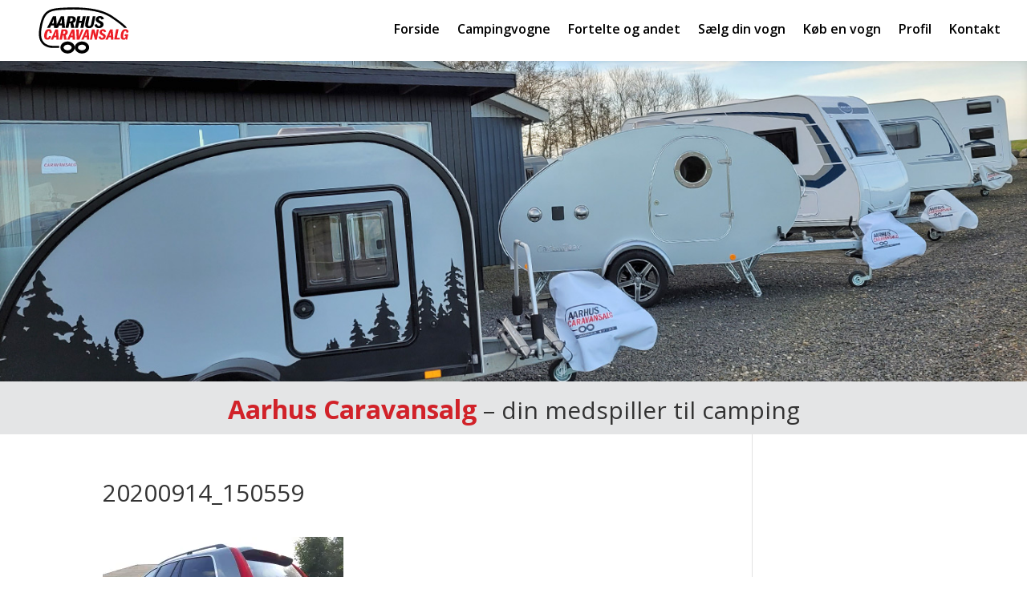

--- FILE ---
content_type: text/css
request_url: https://caravansalg.dk/wp-content/et-cache/4863/et-core-unified-cpt-tb-7312-deferred-4863.min.css?ver=1737203148
body_size: 994
content:
.et_pb_section_0_tb_header.et_pb_section{padding-top:2px;padding-right:3px;padding-bottom:4px;padding-left:0px;margin-right:30px;margin-left:30px}.et_pb_row_0_tb_header{max-height:80px}.et_pb_row_0_tb_header,body #page-container .et-db #et-boc .et-l .et_pb_row_0_tb_header.et_pb_row,body.et_pb_pagebuilder_layout.single #page-container #et-boc .et-l .et_pb_row_0_tb_header.et_pb_row,body.et_pb_pagebuilder_layout.single.et_full_width_page #page-container .et_pb_row_0_tb_header.et_pb_row{width:100%;max-width:1440px}.et_pb_image_0_tb_header .et_pb_image_wrap img{max-height:70px;width:auto}.et_pb_image_0_tb_header{padding-left:0px;margin-left:0px!important;width:49.7%;text-align:left;margin-left:0}.et_pb_image_0_tb_header .et_pb_image_wrap{display:block}.et_pb_menu_0_tb_header.et_pb_menu ul li a{font-weight:600;font-size:16px;color:#000000!important}.et_pb_menu_0_tb_header.et_pb_menu,.et_pb_fullwidth_menu_0_tb_header.et_pb_fullwidth_menu,.et_pb_slide_0_tb_header,.et_pb_slide_1_tb_header,.et_pb_slide_3_tb_header{background-color:#ffffff}.et_pb_menu_0_tb_header{padding-top:19px;padding-left:0px;margin-left:-102px!important}.et_pb_menu_0_tb_header.et_pb_menu ul li.current-menu-item a,.et_pb_fullwidth_menu_0_tb_header.et_pb_fullwidth_menu ul li.current-menu-item a{color:#d12229!important}.et_pb_menu_0_tb_header.et_pb_menu .nav li ul,.et_pb_menu_0_tb_header.et_pb_menu .et_mobile_menu,.et_pb_menu_0_tb_header.et_pb_menu .et_mobile_menu ul,.et_pb_fullwidth_menu_0_tb_header.et_pb_fullwidth_menu .nav li ul,.et_pb_fullwidth_menu_0_tb_header.et_pb_fullwidth_menu .et_mobile_menu,.et_pb_fullwidth_menu_0_tb_header.et_pb_fullwidth_menu .et_mobile_menu ul{background-color:#ffffff!important}.et_pb_menu_0_tb_header .et_pb_menu_inner_container>.et_pb_menu__logo-wrap,.et_pb_menu_0_tb_header .et_pb_menu__logo-slot{width:auto;max-width:100%}.et_pb_menu_0_tb_header .et_pb_menu_inner_container>.et_pb_menu__logo-wrap .et_pb_menu__logo img,.et_pb_menu_0_tb_header .et_pb_menu__logo-slot .et_pb_menu__logo-wrap img{height:auto;max-height:none}.et_pb_menu_0_tb_header .mobile_nav .mobile_menu_bar:before,.et_pb_menu_0_tb_header .et_pb_menu__icon.et_pb_menu__search-button,.et_pb_menu_0_tb_header .et_pb_menu__icon.et_pb_menu__close-search-button,.et_pb_menu_0_tb_header .et_pb_menu__icon.et_pb_menu__cart-button,.et_pb_fullwidth_menu_0_tb_header .mobile_nav .mobile_menu_bar:before,.et_pb_fullwidth_menu_0_tb_header .et_pb_menu__icon.et_pb_menu__search-button,.et_pb_fullwidth_menu_0_tb_header .et_pb_menu__icon.et_pb_menu__close-search-button,.et_pb_fullwidth_menu_0_tb_header .et_pb_menu__icon.et_pb_menu__cart-button{color:#dd3333}.et_pb_fullwidth_menu_0_tb_header.et_pb_fullwidth_menu ul li a{font-weight:600;color:#000000!important}.et_pb_fullwidth_menu_0_tb_header .et_pb_menu__logo-wrap .et_pb_menu__logo img{width:auto}.et_pb_fullwidth_menu_0_tb_header .et_pb_row>.et_pb_menu__logo-wrap,.et_pb_fullwidth_menu_0_tb_header .et_pb_menu__logo-slot{width:auto;max-width:25%}.et_pb_fullwidth_menu_0_tb_header .et_pb_row>.et_pb_menu__logo-wrap .et_pb_menu__logo img,.et_pb_fullwidth_menu_0_tb_header .et_pb_menu__logo-slot .et_pb_menu__logo-wrap img{height:60px;max-height:none}.et_pb_slide_2_tb_header{min-height:400px;background-color:#ffffff}.et_pb_slide_2_tb_header .et_pb_slide_image{top:10%;width:30%}.et_pb_fullwidth_slider_0_tb_header>.box-shadow-overlay,.et_pb_fullwidth_slider_0_tb_header.et-box-shadow-no-overlay{box-shadow:inset 0px 0px 10px 0px rgba(0,0,0,0.1)}.et_pb_section_3_tb_header.et_pb_section,.et_pb_section_4_tb_header.et_pb_section{padding-top:0px;padding-right:0px;padding-bottom:0px;padding-left:0px}.et_pb_section_3_tb_header,.et_pb_section_4_tb_header{margin:0;padding:0}.et_pb_section_3_tb_header:after,.et_pb_section_4_tb_header:after{}.et_pb_fullwidth_header_0_tb_header.et_pb_fullwidth_header .et_pb_header_content_wrapper{color:#444444!important}.et_pb_fullwidth_header.et_pb_fullwidth_header_0_tb_header{background-color:#e4e5e6}.et_pb_fullwidth_header_0_tb_header{padding:0;margin:0}.et_pb_fullwidth_header_0_tb_header .et_pb_fullwidth_header_container{margin-top:0;margin-bottom:0}.et_pb_fullwidth_header_0_tb_header.et_pb_fullwidth_header .et_pb_fullwidth_header_container .header-content{max-width:none}.et_pb_column_0_tb_header{padding-right:0px;padding-left:0px}.et_pb_slider .et_pb_slide_0_tb_header{background-image:url(https://caravansalg.dk/wp-content/uploads/2025/01/topfoto2025A.jpg);background-color:#ffffff}.et_pb_slider .et_pb_slide_1_tb_header{background-image:url(https://caravansalg.dk/wp-content/uploads/2017/09/slider_14.jpg);background-color:#ffffff}.et_pb_slider .et_pb_slide_2_tb_header{background-image:url(https://caravansalg.dk/wp-content/uploads/2017/08/slider_03.jpg);background-color:#ffffff}.et_pb_slider .et_pb_slide_3_tb_header{background-image:url(https://caravansalg.dk/wp-content/uploads/2017/08/slider_02.jpg);background-color:#ffffff}.et_pb_row_0_tb_header.et_pb_row{padding-top:0px!important;padding-bottom:0px!important;margin-right:-26px!important;margin-left:0px!important;margin-right:auto!important;padding-top:0px;padding-bottom:0px}@media only screen and (min-width:981px){.et_pb_fullwidth_menu_0_tb_header{display:none!important}}@media only screen and (max-width:980px){.et_pb_image_0_tb_header .et_pb_image_wrap img{width:auto}}@media only screen and (min-width:768px) and (max-width:980px){.et_pb_section_0_tb_header{display:none!important}}@media only screen and (max-width:767px){.et_pb_section_0_tb_header{display:none!important}.et_pb_image_0_tb_header .et_pb_image_wrap img{width:auto}.et_pb_fullwidth_menu_0_tb_header .et_pb_row>.et_pb_menu__logo-wrap,.et_pb_fullwidth_menu_0_tb_header .et_pb_menu__logo-slot{max-width:40%}}

--- FILE ---
content_type: text/css
request_url: https://caravansalg.dk/wp-content/themes/Divi-child/style.css?ver=4.27.4
body_size: 831
content:
/*
 Theme Name:     Divi Child Theme
 Theme URI:      https://www.elegantthemes.com/gallery/Divi/
 Description:    Divi Child Theme
 Author:         Elegant Themes
 Author URI:     https://www.elegantthemes.com
 Template:       Divi
 Version:        1.0.0
*/
 
@import url("../Divi/style.css");
 
/* =Theme customization starts here
------------------------------------------------------- */

.product-short-description{
	padding: 0 15px 15px;
	line-height: 20px;
	color: #000;
}

.listStyle {
    color: red;
}

.listStyle p {
	color: #666666;
}

.finansiering{
	-webkit-border-radius: 50%;
	-moz-border-radius: 50%;
	border-radius: 50%;
}

.finansiering p{
	margin-bottom: 0px;
	padding: 2px;
}

.lillepadding p{
	padding-bottom: 10;
}

.blurbtopmargin{
	margin-top: 0;
}

.personkasse p{
	padding-bottom: 0;
	margin-bottom: 0;
}

.personkasse p a{
	color: #d12229;
}

.personkasse h4{
	padding-bottom: 10px;
}

.testimoialpaddingbot{
	padding-bottom: 0;
	padding-top: 40px;
}

.textright{
	text-align: right;	
}

.dataTables_wrapper thead{
	display: none;
}
table.dataTable.no-footer{
	border: none;
}

table.dataTable.stripe tbody tr.odd, table.dataTable.display tbody tr.odd{
	background-color: rgba(0,0,0,0);
}

table.dataTable.display tbody td{
	border:none;
	padding: 0;
}

.entry-content tr td{
	border:none;
}

.greydivider h1{
	padding-bottom: 0;
}

@media only screen and (max-width: 1100px)
{
	.greydivider h1{
		font-size: 20px;
		line-height: 25px;			
	}
}


@media only screen and (max-width: 980px){

	.kortinfoblog{
padding-left:0px !important;
padding-top:30px;
	}
}

@media only screen and (max-width: 980px){

	.prisblog{
		text-align: left;
	}
}


.white-space-nowrap{
	white-space:nowrap;
}

@media (min-width: 981px){
	.et_pb_column_single {
		padding:0 !important;}
}

.et_mobile_menu{
	border-top: #d12229 !important;
}

#top-menu li{
	padding-right: 35px !important;
}

.anders-face img {
	-webkit-border-radius: 50%;
	-moz-border-radius: 50%;
	border-radius: 50%;
}

.et_pb_post{
	min-height: 500px !important;
}

#page-container{
	-webkit-box-shadow: 0px 200px 0px 0px rgba(0,0,0,1);
	-moz-box-shadow: 0px 200px 0px 0px rgba(0,0,0,1);
	box-shadow: 0px 200px 0px 0px rgba(0,0,0,1);
}


@media only screen and (max-width: 1180px){

		#top-menu li {
		padding-right: 15px !important;
	}

	#top-menu li a{
		font-size: 14px !important;
	}
}

.lillebillede {
	padding-left: 20%;
	padding-right: 20%;
}

.et_pb_contact_form_0{
	margin-bottom: 10px !important;
}

.minfooter{
	font-size: 10px;
}

--- FILE ---
content_type: image/svg+xml
request_url: https://caravansalg.dk/wp-content/uploads/2017/07/aarhuscaravansalglogo.svg
body_size: 6020
content:
<?xml version="1.0" encoding="UTF-8"?> <!-- Generator: Adobe Illustrator 21.0.2, SVG Export Plug-In . SVG Version: 6.00 Build 0) --> <svg xmlns="http://www.w3.org/2000/svg" xmlns:xlink="http://www.w3.org/1999/xlink" x="0px" y="0px" viewBox="0 0 370.5 211.5" style="enable-background:new 0 0 370.5 211.5;" xml:space="preserve"> <style type="text/css"> .st0{fill:#ED1C24;} .st1{display:none;} .st2{display:inline;} </style> <g id="Layer_1"> <g> <path class="st0" d="M52.8,119c0.1-1.6,0.1-2.5,0.1-3.1c0-3.6-0.9-5.1-3.1-5.1c-1.8,0-3.1,1.3-4.1,3.9c-1.8,5-3.2,12.6-3.2,17.4 c0,3.3,1.2,4.9,3.3,4.9c2.4,0,3.9-2.1,5.1-7.3l8.4,1.4c-2.2,8.8-6.8,12.7-14.5,12.7c-7.9,0-12.2-4.8-12.2-13.6 c0-6.7,1.9-14.4,4.9-19.4c2.7-4.5,7-6.9,12.4-6.9c7.5,0,11.5,4,11.5,11.8c0,0.5,0,1.2-0.1,2.8L52.8,119z"></path> <path class="st0" d="M87.9,143.2h-9.2l-0.3-8.4h-8.3l-3.5,8.4h-8.9l17.7-38.5h9.5L87.9,143.2z M78.1,128.2l-0.3-9.9V117v-1.7V114 l-0.3,1.3l-0.5,1.4l-0.4,1.2l-3.9,10.3H78.1z"></path> <path class="st0" d="M109.6,104.7c3.4,0,5.9,0.5,7.8,1.6c2.8,1.5,4.5,4.7,4.5,8.8c0,3.6-1.2,6.7-3.4,8.9c-1.1,1.1-2,1.6-4.3,2.5 l3.7,16.7h-9.9l-2.2-15.4h-3l-3,15.4h-9l7.5-38.5H109.6z M106,121.7c4.4,0,6.6-2.3,6.6-6.7c0-2.8-1.6-4.2-4.7-4.2h-2l-2.2,11H106z "></path> <path class="st0" d="M149.7,143.2h-9.2l-0.3-8.4h-8.3l-3.5,8.4h-8.9l17.7-38.5h9.5L149.7,143.2z M139.9,128.2l-0.3-9.9V117v-1.7 V114l-0.3,1.3l-0.5,1.4l-0.4,1.2l-3.9,10.3H139.9z"></path> <path class="st0" d="M153.7,104.7h9.5l0.4,21.5c0.1,1.7,0.1,4.6-0.1,6.7c0.8-3.1,1.6-5.2,2.6-7.8l7.6-20.4h8.1l-16,38.5h-10.2 L153.7,104.7z"></path> <path class="st0" d="M203,143.2h-9.2l-0.3-8.4h-8.3l-3.5,8.4h-8.9l17.7-38.5h9.5L203,143.2z M193.2,128.2l-0.3-9.9V117v-1.7V114 l-0.3,1.3l-0.5,1.4l-0.4,1.2l-3.9,10.3H193.2z"></path> <path class="st0" d="M213.1,104.7h9.1l4.6,16.3c0.3,1.3,0.7,3.5,1.1,5.8c0.4-2.7,0.7-5.5,1.1-8.2l2.6-13.8h7.7l-7.6,38.5h-7.2 l-5.6-20.2c-0.5-2-0.9-4.4-1.2-6.1c-0.3,2.7-0.5,6.2-1,8.5l-3.6,17.8h-7.6L213.1,104.7z"></path> <path class="st0" d="M259.3,115.7c-0.8-3.4-2.2-4.9-4.7-4.9c-2.2,0-3.9,1.6-3.9,3.7c0,0.7,0.3,1.4,0.7,2.1c0.8,1.2,2,2,5.2,3.8 c3.4,1.9,4.5,2.7,5.9,4c1.9,1.8,2.8,4,2.8,6.6c0,7.5-5.8,12.8-14.1,12.8c-7.8,0-12.4-4.1-13.2-11.6l8-1.3c0.2,2.2,0.5,2.9,1.3,4.1 c0.9,1.2,2.6,2,4.3,2c2.8,0,4.5-1.7,4.5-4.4c0-2.1-1-3.1-4.5-5.1c-4.8-2.8-5.8-3.3-7.2-4.8c-1.7-1.6-2.6-3.8-2.6-6.3 c0-7,5.5-12.4,12.8-12.4c6.1,0,10.9,3.3,12.2,9.5L259.3,115.7z"></path> <path class="st0" d="M294.3,143.2h-9.2l-0.3-8.4h-8.3l-3.5,8.4H264l17.7-38.5h9.5L294.3,143.2z M284.5,128.2l-0.3-9.9V117v-1.7 V114l-0.3,1.3l-0.5,1.4l-0.4,1.2l-3.9,10.3H284.5z"></path> <path class="st0" d="M313.5,104.7l-6.2,31.7h11.6l-1.3,6.7h-20.6l7.5-38.5H313.5z"></path> <path class="st0" d="M350.1,123.2l-3.9,20h-4.1l-0.4-4c-2,3.3-4.6,4.7-8.7,4.7c-7.6,0-11.4-4.4-11.4-13.7c0-6.2,1.7-13.2,4.3-18.2 c2.8-5.2,7.4-8,13.4-8c7.4,0,11.8,3.9,11.8,10.4c0,0.5-0.1,1.2-0.1,2l-8.2,0.8c0.1-0.9,0.1-1.3,0.1-1.8c0-3.4-1.1-4.8-3.6-4.8 c-1.5,0-2.8,0.6-3.7,1.7c-1.5,1.7-2.4,4.1-3.5,8.8c-0.9,4.3-1.3,7.5-1.3,10.8c0,4,1.1,5.5,4,5.5c3.2,0,4.9-2.2,6-7.8h-4.3l1.2-6.3 H350.1z"></path> </g> <g> <path d="M121.2,162.4c8.2,0,15.1,4.9,15.1,10.6c0,5.7-6.9,10.6-15.1,10.6s-15.1-4.9-15.1-10.6C106.1,167.3,113,162.4,121.2,162.4 M121.2,150.4c-15,0-27.1,10.1-27.1,22.6c0,12.5,12.1,22.6,27.1,22.6c15,0,27.1-10.1,27.1-22.6 C148.3,160.5,136.2,150.4,121.2,150.4L121.2,150.4z"></path> </g> <g> <path d="M175.4,162.4c8.2,0,15.1,4.9,15.1,10.6c0,5.7-6.9,10.6-15.1,10.6c-8.2,0-15.1-4.9-15.1-10.6 C160.3,167.3,167.2,162.4,175.4,162.4 M175.4,150.4c-15,0-27.1,10.1-27.1,22.6c0,12.5,12.1,22.6,27.1,22.6 c15,0,27.1-10.1,27.1-22.6C202.5,160.5,190.4,150.4,175.4,150.4L175.4,150.4z"></path> </g> <g> <path d="M136.7,55.2c4.2,0,7.4,0.5,9.8,1.8c3.6,1.7,5.6,5.4,5.6,10.1c0,4.1-1.5,7.7-4.3,10.1c-1.4,1.3-2.5,1.8-5.4,2.8l4.6,19.1 h-12.4l-2.7-17.6h-3.8l-3.8,17.6h-11.3l9.4-43.9H136.7z M132.3,74.6c5.5,0,8.3-2.6,8.3-7.7c0-3.2-2-4.8-5.9-4.8h-2.5l-2.7,12.5 H132.3z"></path> <path d="M180.6,99.1h-11.4l4.1-18.7h-9l-4,18.7H149l9.4-43.9h11.4L166,72.7h8.9l3.8-17.5H190L180.6,99.1z"></path> <path d="M204.8,55.2l-5.4,25.4c-0.5,2.4-0.8,3.8-0.8,4c-0.2,1.1-0.3,2.7-0.3,3.4c0,2.9,1.5,4.1,4.7,4.1c2,0,3.7-0.8,4.8-2.2 c1.1-1.7,2-4.1,3.1-9.6l5.5-25.1h10l-5.4,25.4c-1.4,6.4-1.7,7.7-3,10.5c-2.5,6-8,8.9-16.4,8.9c-9.3,0-14.2-4.1-14.2-11.7 c0-2.2,0.4-5.7,0.9-8l5.4-25.1H204.8z"></path> <path d="M249.1,67.8c-1-3.9-2.8-5.6-5.9-5.6c-2.8,0-4.8,1.8-4.8,4.3c0,0.9,0.3,1.6,0.9,2.4c1,1.3,2.5,2.3,6.5,4.3 c4.2,2.2,5.6,3,7.5,4.6c2.4,2,3.6,4.6,3.6,7.6c0,8.6-7.3,14.6-17.7,14.6c-9.8,0-15.5-4.7-16.6-13.3l10-1.5 c0.3,2.6,0.6,3.4,1.6,4.7c1.1,1.4,3.2,2.3,5.4,2.3c3.6,0,5.7-1.9,5.7-5.1c0-2.4-1.3-3.6-5.7-5.9c-6-3.2-7.2-3.8-9.1-5.5 c-2.1-1.8-3.3-4.3-3.3-7.2c0-8,7-14.2,16.1-14.2c7.6,0,13.7,3.8,15.4,10.8L249.1,67.8z"></path> <path d="M81.5,99.2H70l-0.4-9.6H59.2l-4.4,9.6H43.6l22.2-44h11.9L81.5,99.2z M69.2,82.1l-0.3-11.3v-1.5v-2v-1.5l-0.4,1.5l-0.7,1.6 l-0.5,1.4l-4.8,11.7H69.2z"></path> <path d="M111.5,99.2H100l-0.4-9.6H89.2l-4.4,9.6H73.6l22.2-44h11.9L111.5,99.2z M99.2,82.1l-0.3-11.3v-1.5v-2v-1.5l-0.4,1.5 l-0.7,1.6l-0.5,1.4l-4.8,11.7H99.2z"></path> </g> </g> <g id="Layer_4"> </g> <g id="Layer_5"> <path d="M341.3,94c-9-11.2-50-39.5-58.6-44.5c-39.5-22.8-99.5-31.3-183.7-26.2C71.2,25,53.6,28.1,40.4,39.5 C27.1,50.9,19.2,70.6,14,105.4c-3.5,23.3,0.3,41.2,11.3,53.3c13.5,14.9,33.3,15.9,38.6,15.9c0.6,0,1,0,1.2,0h24.1 c-0.1-1-0.2-1.9-0.2-2.9c0-1.8,0.2-3.5,0.7-5.1H65.1l-0.2,0c-0.2,0-20.8,0.8-33.6-13.4c-9.3-10.3-12.4-26-9.3-46.7 c4.9-32.8,12-51,23.7-61.1c11.5-9.9,27.8-12.6,54-14.2c82.5-5,141.1,3.2,179.2,25.2c9.2,5.3,48.6,32.9,56.4,42.5l9.4,0.1 C343.6,96.5,341.3,94,341.3,94z"></path> </g> <g id="Layer_2" class="st1"> <path class="st2" d="M342.5-197.4l-0.2-0.2c-8-10-47.1-37.3-56.6-42.8c-38.2-22.1-97-30.3-179.7-25.3c-50.2,3.1-68.7,10-78.6,76.1 c-3.2,21,0.1,37.1,9.6,47.6c13.1,14.5,34.2,13.7,34.4,13.7l0.1,0H96c-0.6,2-0.7,2.6-0.6,4.6c0,0.3,0.1,1.1,0.2,1.4H71.6 c-0.2,0-0.6,0-1.2,0c-5.2,0-24.6-1-37.8-15.6c-10.8-11.9-14.5-29.6-11.1-52.5c5.2-34.6,13-54.1,26.1-65.3 c13-11.2,30.4-14.2,58.1-15.9c83.9-5.1,143.8,3.4,183.1,26.1c8.5,4.9,49.1,32.9,58.2,44.1c0,0,3,3.3,3.7,4.1"></path> </g> <g id="Layer_3"> </g> </svg> 